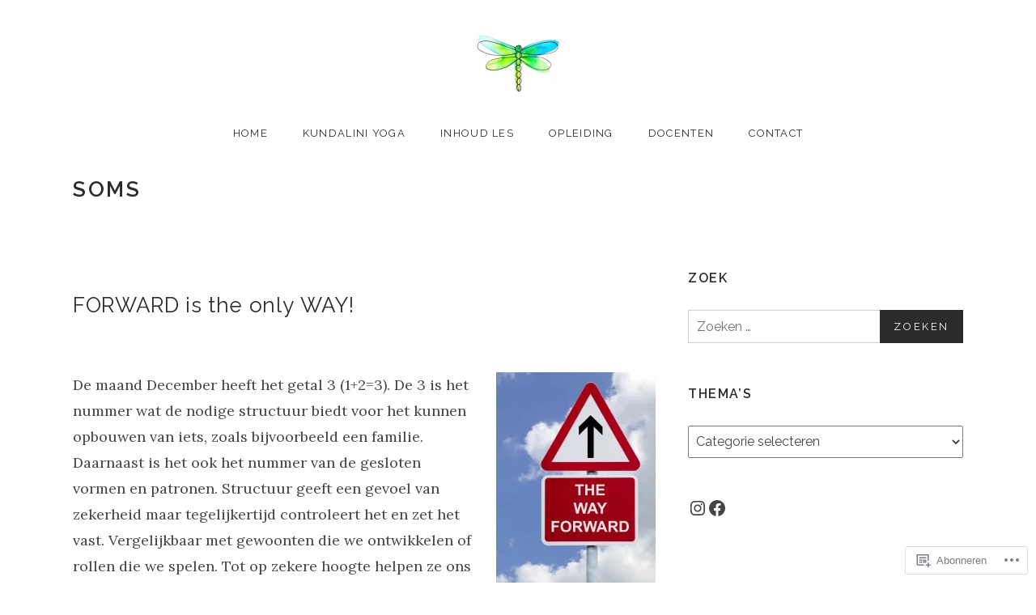

--- FILE ---
content_type: text/css;charset=utf-8
request_url: https://s0.wp.com/?custom-css=1&csblog=2aR37&cscache=6&csrev=30
body_size: 38
content:
.hero-image{background-color:rgba(255,255,255,0.88);border-bottom:1px solid rgba(0,0,0,0.88);max-height:540px;overflow:hidden;text-align:center}.site-info{display:none}p.entry-meta entry-meta--header{visibility:hidden}.entry-meta--header{visibility:hidden}.credits{visibility:hidden}.hero-image{border-bottom:none}.site-header{border-bottom:0;border-top:0}.site-content-header,.layout-page-header .entry-header{border-bottom:none}.blog-credits{visibility:hidden}.site-navigation .menu{background:#fff}